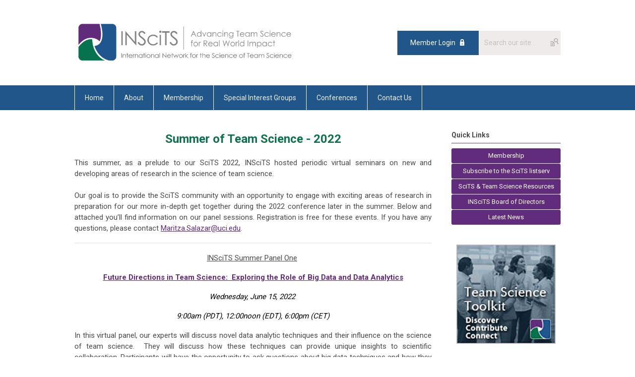

--- FILE ---
content_type: text/html; charset=utf-8
request_url: https://www.scienceofteamscience.org/summer-of-team-science-2022
body_size: 8103
content:
<!DOCTYPE html PUBLIC "-//W3C//DTD XHTML 1.0 Transitional//EN" "http://www.w3.org/TR/xhtml1/DTD/xhtml1-transitional.dtd">
<html xmlns="http://www.w3.org/1999/xhtml" xml:lang="en-us" lang="en-us" >
<head>
<link rel="stylesheet" href="https://cdn.icomoon.io/2584/MCFrontEnd/style-cf.css?p279bq">
<link href='https://fonts.googleapis.com/css?family=Roboto:400,700' rel='stylesheet' type='text/css'>
  <meta http-equiv="content-type" content="text/html; charset=utf-8" />
  <meta name="robots" content="index, follow" />
  <meta name="keywords" content="" />
  <meta name="title" content="Summer of Team Science – 2022 " />
  <meta name="author" content="Olivia Newton" />
  <meta name="description" content="" />
  <meta name="generator" content="MemberClicks Content Management System" />
  <meta name="viewport" content="width=device-width, initial-scale=1" />
  <title>Summer of Team Science – 2022 </title>
  <link href="/templates/marietta-jt/favicon.ico" rel="shortcut icon" type="image/x-icon" />
  <style type="text/css">
    ::-webkit-input-placeholder {color:inherit; opacity: 0.6}
    :-moz-placeholder {color:inherit;opacity:0.6}
    ::-moz-placeholder {color:inherit;opacity:0.6}
    :-ms-input-placeholder {color:inherit; opacity: 0.6}
  </style>
  <script type="text/javascript" src="https://www.scienceofteamscience.org/includes/js/jquery.min.js"></script>
  <script type="text/javascript" src="https://www.scienceofteamscience.org/includes/js/jquery-migrate.min.js"></script>
  <script type="text/javascript">
    (function($){
      jQuery.fn.extend({
        live: function (event, callback) {
          if (this.selector) {
            jQuery(document).on(event, this.selector, callback);
          }
        },
        curCSS : function (element, attrib, val){
          $(element).css(attrib, val);
        }
      })
    })(jQuery);
  </script>
  <script type="text/javascript">jQuery.noConflict();</script>
  <script type="text/javascript" src="https://www.scienceofteamscience.org/includes/js/jquery-ui-custom-elvn-fr.min.js"></script>
  <script type="text/javascript" src="https://www.scienceofteamscience.org/includes/js/jQueryUIDialogInclude.js"></script>
  <script type="text/javascript" src="https://www.scienceofteamscience.org/includes/js/jquery.dataTables.js"></script>
  <script type="text/javascript" src="https://www.scienceofteamscience.org/includes/js/jquery.tablednd-0.5.js"></script>
  <script type="text/javascript" src="https://www.scienceofteamscience.org/includes/js/json2.js"></script>
  <script type="text/javascript" src="/ui-v2/js/libs/underscore/underscore.js"></script>
  <link rel="stylesheet" href="https://www.scienceofteamscience.org/includes/css/themes/base/ui.all.css" type="text/css" />
  <link rel="stylesheet" href="https://www.scienceofteamscience.org/includes/css/jqueryui.css" type="text/css" />
  <link rel="stylesheet" href="https://www.scienceofteamscience.org/includes/css/system-messages.css" type="text/css" />
  <script type="text/javascript" src="/plugins/system/mtupgrade/mootools.js"></script>
  <script type="text/javascript" src="/includes/js/joomla.javascript.js"></script>
  <script type="text/javascript" src="/media/system/js/caption.js"></script>
  <script type='text/javascript'>
/*<![CDATA[*/
	var jax_live_site = 'https://www.scienceofteamscience.org/index.php';
	var jax_site_type = '1.5';
	var jax_token_var = '86e028bdf765caaf443a495d5f0dbacc';
/*]]>*/
</script><script type="text/javascript" src="https://www.scienceofteamscience.org/plugins/system/pc_includes/ajax_1.3.js"></script>
  <link rel="stylesheet" href="/media/system/css/modal.css" type="text/css" />
  <script type="text/javascript" src="/media/system/js/modal.js"></script>
  <script type="text/javascript">
      window.addEvent("domready", function() {
          SqueezeBox.initialize({});
          $$("a.modal").each(function(el) {
              el.addEvent("click", function(e) {
                  new Event(e).stop();
                  SqueezeBox.fromElement(el);
              });
          });
      });
  </script>
  <script type="text/javascript">
    jQuery(document).ready(function() {
      var mcios = navigator.userAgent.toLowerCase().match(/(iphone|ipod|ipad)/);
      var supportsTouch = 'ontouchstart' in window || window.navigator.msMaxTouchPoints || navigator.userAgent.toLowerCase().match(/(iemobile)/);
      if (mcios) {
        jQuery('#bkg').addClass('mc-touch mc-ios');
      } else if (supportsTouch) {
        jQuery('#bkg').addClass('mc-touch non-ios');
      } else {
        jQuery('#bkg').addClass('mc-no-touch');
      }
      jQuery('#cToolbarNavList li:has(li)').addClass('parent');
    });
  </script>

<link rel="stylesheet" href="/templates/system/css/general.css" type="text/css"/>
<link rel="stylesheet" href="/jmc-assets/nivo-slider-css/nivo-slider.css" type="text/css" />
<link rel="stylesheet" href="/jmc-assets/nivo-slider-css/nivo-themes/mc01/mc01.css" type="text/css" />
<link rel="stylesheet" href="/jmc-assets/nivo-slider-css/nivo-themes/mc02/mc02.css" type="text/css" />
<link rel="stylesheet" href="/templates/marietta-jt/css/editor.css" type="text/css" />
<!--[if lte IE 8]>
    <link rel="stylesheet" type="text/css" href="/templates/marietta-jt/css/ie8.css" />
<![endif]-->
<script type="text/javascript" src="/jmc-assets/global-js/hoverIntent.js"></script>
<script type="text/javascript" src="/jmc-assets/global-js/jquery.nivo.slider.pack.js"></script>

<script type="text/javascript">
jQuery(function(){
    jQuery('.socnets ul > li > a > span').each(function() {
        var socnetText = jQuery(this).text().toLowerCase();
        jQuery(this).addClass('icon-'+socnetText);
        jQuery(this).parent('a').addClass(socnetText);
    });

    jQuery('a#menu-toggle').bind('click', function(){
            jQuery('#bkg').toggleClass('show-mobile');
    });

    jQuery('a#menu-toggle-x').bind('click', function(){
        jQuery('#bkg.show-mobile').toggleClass('show-mobile');
    });

    jQuery('div.site-overlay').bind('click',function(){
        jQuery('body.show-mobile').toggleClass('show-mobile');
    });

});
</script>
<script type="text/javascript">// <![CDATA[
jQuery(window).load(function() {
    jQuery('#slider').nivoSlider({
        effect: 'fade', // Nivo Slider - Specify sets like: 'fold,fade,sliceDown'
        slices: 9, // For slice animations
        boxCols: 9, // For box animations
        boxRows: 3, // For box animations
        animSpeed: 500, // Slide transition speed
        pauseTime: 5000, // How long each slide will show
        startSlide: 0, // Set starting Slide (0 index)
        directionNav: true, // Next & Prev navigation
        directionNavHide: true, // Only show on hover
        controlNav: false, // 1,2,3... navigation
        controlNavThumbs: false, // Use thumbnails for Control Nav
        pauseOnHover: false, // Stop animation while hovering
        manualAdvance: false, // Force manual transitions
        prevText: 'Prev', // Prev directionNav text
        nextText: 'Next', // Next directionNav text
        randomStart: false, // Start on a random slide
        beforeChange: function(){}, // Triggers before a slide transition
        afterChange: function(){}, // Triggers after a slide transition
        slideshowEnd: function(){}, // Triggers after all slides have been shown
        lastSlide: function(){}, // Triggers when last slide is shown
        afterLoad: function(){} // Triggers when slider has loaded
    });
});
// ]]></script>
</head>
<body id="bkg">
    <div id="viewports">
        <div id="phone-landscape"></div>
        <div id="tablet-portrait"></div>
        <div id="tablet-landscape"></div>
    </div>
    <a id="menu-toggle-x" class="icon-menu-x"></a>
    <div class="mobile-menu-top modules-2">
                <div class="login-search-menu">		<div class="moduletable mc-search site-search single-search mc-site-search">
		            <form action="/index.php?option=com_search" method="post" name="mod_search_form" class="mc-site-search-mod">
    <div class="search mc-search site-search single-search mc-site-search">
		<input name="searchword" id="mod_search_searchword" alt="Search" class="inputbox inputbox mc-search site-search single-search mc-site-search" type="text" size="20" value=""  placeholder="Search our site..."  onfocus="this.placeholder = ''" onblur="this.placeholder = 'Search our site...'" /><a href="#" class="test button mc-search site-search single-search mc-site-search">Search</a>	</div>
	<input type="hidden" name="task"   value="search" />
	<input type="hidden" name="option" value="com_search" />
    <input type="hidden" name="86e028bdf765caaf443a495d5f0dbacc" value="1" />
</form>
<script type="text/javascript">
	jQuery('form.mc-site-search-mod').find('a').click(function(e){
		e.preventDefault();
		var mcSiteSearchText = jQuery(this).closest('form.mc-site-search-mod').find('input.inputbox').val();
		if (mcSiteSearchText != ''){
			jQuery(this).closest('form.mc-site-search-mod').submit();
		}
	});
</script>
		</div>
			<div class="moduletable">
		            <a id='mcSimpleLogin' href='login'>Member Login</a>		</div>
	</div>
            </div>
    <div class="mobile-menu"><ul class="menu resp-menu"><li class="item233"><a href="https://www.scienceofteamscience.org/"><span>Home</span></a></li><li class="parent item265"><span class="separator"><span>About</span></span><ul><li class="item266"><a href="/about-us"><span>About the International Network for the Science of Team Science</span></a></li><li class="item220"><a href="/board-of-directors"><span>Board of Directors</span></a></li><li class="item310"><a href="/inscits-senior-fellow-program"><span>INSciTS Senior Fellow Program</span></a></li></ul></li><li class="item239"><a href="/membership"><span>Membership</span></a></li><li class="item246"><a href="/sigs"><span>Special Interest Groups</span></a></li><li class="parent active item117"><span class="separator"><span>Conferences</span></span><ul><li class="item309"><a href="https://julnet.swoogo.com/scits25" target="_blank"><span>2025 SciTS Conference</span></a></li><li class="item307"><a href="https://julnet.swoogo.com/scits24/5046084" target="_blank"><span>2024 SciTS Conference</span></a></li><li class="item306"><a href="https://julnet.swoogo.com/inscits2023/" target="_blank"><span>2023 Scits Conference</span></a></li><li class="parent active item291"><a href="/2022-scits-conference"><span>2022 SciTS Conference</span></a><ul><li class="item302"><a href="/2022-conference-agenda"><span>2022 Conference Agenda</span></a></li><li class="item301"><a href="/2022-cross-conference-submission"><span>2022 Cross-conference Submission</span></a></li><li class="item296"><a href="/2022-keynote-speakers"><span>2022 Keynote Speakers</span></a></li><li class="item299"><a href="/2022-workshops" target="_blank"><span>2022 Workshops</span></a></li><li id="current" class="active item300"><a href="/summer-of-team-science-2022"><span>Summer of Team Science – 2022</span></a></li><li class="item292"><a href="/2022-conference-planning-committee"><span>2022 Conference Planning Committee</span></a></li><li class="item303"><a href="/2022-entering-hubilo-virtual-conference"><span>2022 Entering Hubilo Virtual Conference</span></a></li><li class="item304"><a href="/2022-conference-sponsors"><span>2022 Conference Sponsors</span></a></li></ul></li><li class="parent item277"><a href="/2021-scits-conference"><span>2021 SciTS Conference</span></a><ul><li class="item280"><a href="/featured-speakers-and-panelists"><span>Featured Speakers and Panelists</span></a></li><li class="item281"><a href="/meet-the-planning-team"><span>Meet the Planning Team</span></a></li><li class="item282"><a href="/conference-sponsors"><span>Conference Sponsors</span></a></li></ul></li><li class="parent item257"><a href="/2020-scits-conference"><span>2020 SciTS Conference</span></a><ul><li class="parent item268"><a href="/2020-program"><span>Conference Schedule and Program</span></a></li><li class="item269"><a href="/speakers-and-panelists-2020"><span>Speakers and Panelists</span></a></li><li class="item270"><a href="/2020-sponsors"><span>2020 Sponsors</span></a></li><li class="item276"><a href="/2020-conf-planning-committee"><span>2020 Planning Committee</span></a></li></ul></li><li class="parent item206"><a href="/2019-scits-conference"><span>2019 SciTS Conference</span></a><ul><li class="item248"><a href="/2019-featured-keynote-plenary-panels"><span>2019 Featured Keynote &amp; Plenary Panels</span></a></li><li class="item250"><a href="/2019-program"><span>2019 Program</span></a></li><li class="item251"><a href="/2019-sponsors"><span>2019 Sponsors</span></a></li><li class="item241"><a href="/2019-awards"><span>2019 Awards</span></a></li><li class="item244"><a href="/2019-planning-advisory-committees"><span>2019 Planning &amp; Advisory Committees</span></a></li><li class="item260"><a href="/2019-conference-recap"><span>2019 Conference Recap</span></a></li></ul></li><li class="parent item212"><a href="/2018-scits-conference"><span>2018 SciTS Conference</span></a><ul><li class="item216"><a href="/2018-agenda-and-program"><span>2018 Agenda and Program</span></a></li><li class="item213"><a href="/2018-workshops"><span>2018 Workshops</span></a></li><li class="item214"><a href="/2018-awards"><span>2018 Awards</span></a></li><li class="item215"><a href="/2018-featured-speakers"><span>2018 Featured Speakers</span></a></li><li class="item217"><a href="/2018-sponsorships"><span>2018 Sponsorships</span></a></li></ul></li><li class="parent item196"><a href="/2017-scits-conference"><span>2017 SciTS Conference</span></a><ul><li class="item197"><a href="/2017-planning-committee"><span>2017 Planning Committee</span></a></li><li class="item201"><a href="/2017-agenda"><span>2017 Agenda</span></a></li><li class="item202"><a href="/2017-featured-speakers"><span>2017 Featured Speakers</span></a></li><li class="item203"><a href="/2017-conference-workshops"><span>2017 Conference Workshops</span></a></li><li class="item207"><a href="/2017-program"><span>2017 Program</span></a></li></ul></li><li class="parent item171"><a href="/2016-scits-conference"><span>2016 SciTS Conference</span></a><ul><li class="item188"><a href="/planning-committee-2016"><span>Planning Committee 2016</span></a></li><li class="item189"><a href="/workshops-2016"><span>Workshops 2016</span></a></li><li class="item195"><a href="/conference-program-2016"><span>Conference Program 2016</span></a></li></ul></li><li class="parent item181"><a href="/2015-scits-conference"><span>2015 SciTS Conference</span></a><ul><li class="item182"><a href="/pre-conference-workshop-2015"><span>Pre-Conference Workshop 2015</span></a></li><li class="item184"><a href="/call-for-abstracts-2015"><span>Call for Abstracts 2015</span></a></li><li class="item183"><a href="/featured-speakers2015"><span>Featured speakers</span></a></li><li class="item185"><a href="/planning-committee-2015"><span>Planning Committee 2015</span></a></li><li class="item186"><a href="/schedule-2015"><span>Schedule 2015</span></a></li></ul></li><li class="parent item1"><a href="/2014-scits-conference"><span>2014 SciTS Conference</span></a><ul><li class="item161"><a href="/pre-conference-workshops-2014"><span>Pre-Conference Workshops 2014</span></a></li><li class="item168"><a href="/conference-schedule" target="_blank"><span>Conference Schedule</span></a></li><li class="item160"><a href="/2014-call-for-abstracts"><span>Call for Abstracts</span></a></li><li class="item163"><a href="/planning-committee-2014"><span>Planning Committee 2014</span></a></li></ul></li><li class="parent item155"><a href="/2013-scits-conference"><span>2013 SciTS Conference</span></a><ul><li class="item143"><a href="/agenda-2013"><span>Agenda</span></a></li><li class="item144"><a href="/sessions-2013"><span>Sessions</span></a></li><li class="item145"><a href="/workshops-2013"><span>Workshops</span></a></li><li class="item146"><a href="/posters-2013"><span>Research Poster &amp; Abstracts</span></a></li><li class="item151"><a href="/committee-2013"><span>Program Committee</span></a></li><li class="item152"><a href="/partners-2013"><span>Partners &amp; Sponsors</span></a></li><li class="item157"><a href="/post-conference-resources-2013"><span>Post-Conference Resources</span></a></li></ul></li><li class="item158"><a href="/2012-scits-conference"><span>2012 SciTS Conference</span></a></li><li class="item118"><a href="/2011-conference"><span>2011 SciTS Conference</span></a></li><li class="item123"><a href="/2010-conference"><span>2010 SciTS Conference</span></a></li><li class="item127"><a href="http://www.flickr.com//photos/scitsconf2011" target="_blank"><span>Past SciTS Conference Photos</span></a></li></ul></li><li class="parent item129"><a href="/contact-us"><span>Contact Us</span></a><ul><li class="item247"><a href="/make-a-donation"><span>Make a Donation</span></a></li><li class="item259"><a href="/sponsorships"><span>Sponsorships</span></a></li></ul></li></ul></div>
    <div class="mobile-menu-bottom"></div>
    <div class="site-container">
        <div class="site-overlay"></div>
                <div id="site-wrap">
            <div id="header">
                <div class="site-width">
                    <div class="mc-logo-link"><a href="/"><img style="margin: 0px 0px 0px 0px;" title="" src="/assets/site/logo-25.png" alt="" width="450" height="92" align="" /></a></div>
                                        <div class="login-search">		<div class="moduletable mc-search site-search single-search mc-site-search">
		            <form action="/index.php?option=com_search" method="post" name="mod_search_form" class="mc-site-search-mod">
    <div class="search mc-search site-search single-search mc-site-search">
		<input name="searchword" id="mod_search_searchword" alt="Search" class="inputbox inputbox mc-search site-search single-search mc-site-search" type="text" size="20" value=""  placeholder="Search our site..."  onfocus="this.placeholder = ''" onblur="this.placeholder = 'Search our site...'" /><a href="#" class="test button mc-search site-search single-search mc-site-search">Search</a>	</div>
	<input type="hidden" name="task"   value="search" />
	<input type="hidden" name="option" value="com_search" />
    <input type="hidden" name="86e028bdf765caaf443a495d5f0dbacc" value="1" />
</form>
<script type="text/javascript">
	jQuery('form.mc-site-search-mod').find('a').click(function(e){
		e.preventDefault();
		var mcSiteSearchText = jQuery(this).closest('form.mc-site-search-mod').find('input.inputbox').val();
		if (mcSiteSearchText != ''){
			jQuery(this).closest('form.mc-site-search-mod').submit();
		}
	});
</script>
		</div>
			<div class="moduletable">
		            <a id='mcSimpleLogin' href='login'>Member Login</a>		</div>
	</div>
                                        <a id="menu-toggle" class="icon-menu"></a>
                    <div class="clarence"></div>
                </div>
            </div>
            <div id="primary-nav-container">
                <div class="site-width">
                    <div id="primary-menu"><ul class="menu resp-menu"><li class="item233"><a href="https://www.scienceofteamscience.org/"><span>Home</span></a></li><li class="parent item265"><span class="separator"><span>About</span></span><ul><li class="item266"><a href="/about-us"><span>About the International Network for the Science of Team Science</span></a></li><li class="item220"><a href="/board-of-directors"><span>Board of Directors</span></a></li><li class="item310"><a href="/inscits-senior-fellow-program"><span>INSciTS Senior Fellow Program</span></a></li></ul></li><li class="item239"><a href="/membership"><span>Membership</span></a></li><li class="item246"><a href="/sigs"><span>Special Interest Groups</span></a></li><li class="parent active item117"><span class="separator"><span>Conferences</span></span><ul><li class="item309"><a href="https://julnet.swoogo.com/scits25" target="_blank"><span>2025 SciTS Conference</span></a></li><li class="item307"><a href="https://julnet.swoogo.com/scits24/5046084" target="_blank"><span>2024 SciTS Conference</span></a></li><li class="item306"><a href="https://julnet.swoogo.com/inscits2023/" target="_blank"><span>2023 Scits Conference</span></a></li><li class="parent active item291"><a href="/2022-scits-conference"><span>2022 SciTS Conference</span></a><ul><li class="item302"><a href="/2022-conference-agenda"><span>2022 Conference Agenda</span></a></li><li class="item301"><a href="/2022-cross-conference-submission"><span>2022 Cross-conference Submission</span></a></li><li class="item296"><a href="/2022-keynote-speakers"><span>2022 Keynote Speakers</span></a></li><li class="item299"><a href="/2022-workshops" target="_blank"><span>2022 Workshops</span></a></li><li id="current" class="active item300"><a href="/summer-of-team-science-2022"><span>Summer of Team Science – 2022</span></a></li><li class="item292"><a href="/2022-conference-planning-committee"><span>2022 Conference Planning Committee</span></a></li><li class="item303"><a href="/2022-entering-hubilo-virtual-conference"><span>2022 Entering Hubilo Virtual Conference</span></a></li><li class="item304"><a href="/2022-conference-sponsors"><span>2022 Conference Sponsors</span></a></li></ul></li><li class="parent item277"><a href="/2021-scits-conference"><span>2021 SciTS Conference</span></a><ul><li class="item280"><a href="/featured-speakers-and-panelists"><span>Featured Speakers and Panelists</span></a></li><li class="item281"><a href="/meet-the-planning-team"><span>Meet the Planning Team</span></a></li><li class="item282"><a href="/conference-sponsors"><span>Conference Sponsors</span></a></li></ul></li><li class="parent item257"><a href="/2020-scits-conference"><span>2020 SciTS Conference</span></a><ul><li class="parent item268"><a href="/2020-program"><span>Conference Schedule and Program</span></a></li><li class="item269"><a href="/speakers-and-panelists-2020"><span>Speakers and Panelists</span></a></li><li class="item270"><a href="/2020-sponsors"><span>2020 Sponsors</span></a></li><li class="item276"><a href="/2020-conf-planning-committee"><span>2020 Planning Committee</span></a></li></ul></li><li class="parent item206"><a href="/2019-scits-conference"><span>2019 SciTS Conference</span></a><ul><li class="item248"><a href="/2019-featured-keynote-plenary-panels"><span>2019 Featured Keynote &amp; Plenary Panels</span></a></li><li class="item250"><a href="/2019-program"><span>2019 Program</span></a></li><li class="item251"><a href="/2019-sponsors"><span>2019 Sponsors</span></a></li><li class="item241"><a href="/2019-awards"><span>2019 Awards</span></a></li><li class="item244"><a href="/2019-planning-advisory-committees"><span>2019 Planning &amp; Advisory Committees</span></a></li><li class="item260"><a href="/2019-conference-recap"><span>2019 Conference Recap</span></a></li></ul></li><li class="parent item212"><a href="/2018-scits-conference"><span>2018 SciTS Conference</span></a><ul><li class="item216"><a href="/2018-agenda-and-program"><span>2018 Agenda and Program</span></a></li><li class="item213"><a href="/2018-workshops"><span>2018 Workshops</span></a></li><li class="item214"><a href="/2018-awards"><span>2018 Awards</span></a></li><li class="item215"><a href="/2018-featured-speakers"><span>2018 Featured Speakers</span></a></li><li class="item217"><a href="/2018-sponsorships"><span>2018 Sponsorships</span></a></li></ul></li><li class="parent item196"><a href="/2017-scits-conference"><span>2017 SciTS Conference</span></a><ul><li class="item197"><a href="/2017-planning-committee"><span>2017 Planning Committee</span></a></li><li class="item201"><a href="/2017-agenda"><span>2017 Agenda</span></a></li><li class="item202"><a href="/2017-featured-speakers"><span>2017 Featured Speakers</span></a></li><li class="item203"><a href="/2017-conference-workshops"><span>2017 Conference Workshops</span></a></li><li class="item207"><a href="/2017-program"><span>2017 Program</span></a></li></ul></li><li class="parent item171"><a href="/2016-scits-conference"><span>2016 SciTS Conference</span></a><ul><li class="item188"><a href="/planning-committee-2016"><span>Planning Committee 2016</span></a></li><li class="item189"><a href="/workshops-2016"><span>Workshops 2016</span></a></li><li class="item195"><a href="/conference-program-2016"><span>Conference Program 2016</span></a></li></ul></li><li class="parent item181"><a href="/2015-scits-conference"><span>2015 SciTS Conference</span></a><ul><li class="item182"><a href="/pre-conference-workshop-2015"><span>Pre-Conference Workshop 2015</span></a></li><li class="item184"><a href="/call-for-abstracts-2015"><span>Call for Abstracts 2015</span></a></li><li class="item183"><a href="/featured-speakers2015"><span>Featured speakers</span></a></li><li class="item185"><a href="/planning-committee-2015"><span>Planning Committee 2015</span></a></li><li class="item186"><a href="/schedule-2015"><span>Schedule 2015</span></a></li></ul></li><li class="parent item1"><a href="/2014-scits-conference"><span>2014 SciTS Conference</span></a><ul><li class="item161"><a href="/pre-conference-workshops-2014"><span>Pre-Conference Workshops 2014</span></a></li><li class="item168"><a href="/conference-schedule" target="_blank"><span>Conference Schedule</span></a></li><li class="item160"><a href="/2014-call-for-abstracts"><span>Call for Abstracts</span></a></li><li class="item163"><a href="/planning-committee-2014"><span>Planning Committee 2014</span></a></li></ul></li><li class="parent item155"><a href="/2013-scits-conference"><span>2013 SciTS Conference</span></a><ul><li class="item143"><a href="/agenda-2013"><span>Agenda</span></a></li><li class="item144"><a href="/sessions-2013"><span>Sessions</span></a></li><li class="item145"><a href="/workshops-2013"><span>Workshops</span></a></li><li class="item146"><a href="/posters-2013"><span>Research Poster &amp; Abstracts</span></a></li><li class="item151"><a href="/committee-2013"><span>Program Committee</span></a></li><li class="item152"><a href="/partners-2013"><span>Partners &amp; Sponsors</span></a></li><li class="item157"><a href="/post-conference-resources-2013"><span>Post-Conference Resources</span></a></li></ul></li><li class="item158"><a href="/2012-scits-conference"><span>2012 SciTS Conference</span></a></li><li class="item118"><a href="/2011-conference"><span>2011 SciTS Conference</span></a></li><li class="item123"><a href="/2010-conference"><span>2010 SciTS Conference</span></a></li><li class="item127"><a href="http://www.flickr.com//photos/scitsconf2011" target="_blank"><span>Past SciTS Conference Photos</span></a></li></ul></li><li class="parent item129"><a href="/contact-us"><span>Contact Us</span></a><ul><li class="item247"><a href="/make-a-donation"><span>Make a Donation</span></a></li><li class="item259"><a href="/sponsorships"><span>Sponsorships</span></a></li></ul></li></ul></div>
                </div>
            </div>
                                                <div id="content-wrap" class="r-mid">
                            <div class="site-width">
                    <div id="content-padding">
                        <div id="jmc-message"></div>
                        <div id="component-wrap">


<table class="contentpaneopen">



<tr>
<td valign="top">
<h1 style="text-align: center;">Summer of Team Science - 2022</h1>
<div style="text-align: justify;">This summer, as a prelude to our SciTS 2022, INSciTS hosted periodic virtual seminars on new and developing areas of research in the science of team science.</div>
<br />
<div style="text-align: justify;"></div>
<div style="text-align: justify;">Our goal is to provide the SciTS community with an opportunity to engage with exciting areas of research in preparation for our more in-depth get together during the 2022 conference later in the summer. Below and attached you’ll find information on our panel sessions. Registration is free for these events. If you have any questions, please contact <a href="/cdn-cgi/l/email-protection#347955465d404e551a675558554e55467441575d1a515041" target="_blank"><span class="__cf_email__" data-cfemail="a8e5c9dac1dcd2c986fbc9c4c9d2c9dae8ddcbc186cdccdd">[email&#160;protected]</span></a>.    </div>
<hr />
<p align="center"><span style="text-decoration: underline;">INSciTS Summer Panel One</span> </p>
<p align="center"><a href="https://www.inscits.org/assets/2022-Conference-Media/Summer%20of%20Team%20Science%20Session%201%20Flyer%20Final.pdf"><strong>Future Directions in Team Science:  Exploring the Role of</strong> <strong>Big Data and Data Analytics</strong></a></p>
<p align="center"><span style="color: #000000;"><em>Wednesday, June 15, 2022 </em></span></p>
<p align="center"><span style="color: #000000;"><em>9:00am (PDT), 12:00noon (EDT), 6:00pm (CET)</em></span></p>
<p style="text-align: justify;">In this virtual panel, our experts will discuss novel data analytic techniques and their influence on the science of team science.  They will discuss how these techniques can provide unique insights to scientific collaboration. Participants will have the opportunity to ask questions about big data techniques and how they can inform their own research interests.   </p>
<p><strong>Pranav Gupta, PhD, </strong>Carnegie Mellon University, Tepper School of Business  </p>
<p><strong>William Barley, PhD, </strong>University of Illinois, Urbana-Champaign, Department of Communications  </p>
<p><strong>Diego Gomez-Zara, </strong>Northwestern University, Kellogg School of Management<em> </em> </p>
<p><strong>Fengli Xu, PhD, </strong>University of Chicago, Sociology Department  </p>
<div><hr /></div>
<div>
<p align="center"> <span style="text-decoration: underline;">INSciTS Summer Panel Two</span></p>
<p style="text-align: center;"><a href="https://www.inscits.org/assets/2022-Conference-Media/Summer%20of%20Team%20Science%20Session%202%20Flyer%20FINAL.pdf"><strong>Ocean Memory as a Transformative Concept for Team Science Research and Practice</strong><br /></a></p>
<p style="text-align: center;"><em>Tuesday, July 5, 2022</em></p>
<p align="center"><em>9:00am (PDT), 12:00noon (EDT), 6:00pm (CET)</em> </p>
<p style="text-align: justify;">This panel will discuss the Ocean Memory Project (OMP), a collaboration born out of a National Academies Keck Futures Initiative (NAKFI) Conference.  The Ocean Memory Project (OMP) is a collaborative network of researchers from across the Sciences, Arts and Humanities dedicated to exploring the intersection of Ocean and Memory and advancing Ocean Memory as a new field of scholarship and creative expression. As a deeply transdisciplinary team, for this Lunch N Learn, they will discuss the story of the ocean memory project and the successes and challenges of leading such a radically trans-disciplinary effort. Included in this will be discussion of artists in residence involved in the study of a network of seafloor hydrothermal vents, the use of performance art to convey and communicate new ideas in science, the use of embodied artistic research methods as a way of remembering and recovering the memory of rhythms and cycles that we are losing due to climate change, and the challenges associated with virtual cross-disciplinary interactions.  Audience participation will be encouraged to discuss unique team science challenges in such projects, as well as query how art and science can contribute to expanding our understanding of the world around us.  </p>
<p><em>Panel Moderator</em>: <strong>Heather Spence</strong>, Marine Acoustics/Music</p>
<p><em>Panelists</em><br /><strong>Daniel Kohn</strong>, Art/Science Interface</p>
<p><strong>Jacob Cram</strong>, Marine Biology</p>
<p><strong>Anna Davidson</strong>, Visual Art and Plant Biology</p>
<p><strong>Raymundo Santisteban</strong>, Videographer and Visual Storyteller</p>
<hr />
<p align="center"><span style="text-decoration: underline;">INSciTS Summer Panel Three</span></p>
<p style="text-align: center;"><a href="https://www.inscits.org/assets/2022-Conference-Media/Summer%20of%20Team%20Science%20Session%203%20Flyer.pdf"><strong>Learning Science via Scientific Teamwork</strong></a> </p>
<p style="text-align: center;"><em>Wednesday July 13, 2022</em></p>
<p style="text-align: center;"><em>9:00am (PDT), 12:00noon (EDT), 6:00pm (CET)</em></p>
<p style="text-align: justify;">This panel will discuss how scientists learn from each other while working together.  We discuss the concept of reciprocal learning in the context of interdisciplinary science and the communication and collaboration processes supporting it.  We submit that reciprocal learning is a process driving interdisciplinary team science effectiveness. In this session we discuss implications for science team learning and how to improve ‘on the job’ learning for interdisciplinary teams.  Audience participation will be encouraged to discuss how it is they learn from each other during collaborations, the nature of the communications they find most effective, and any best practices they can share to foster learning about science during scientific teamwork. </p>
<p><strong>Stephen M. Fiore, PhD</strong>, University of Central Florida, Orlando, FL USA </p>
<p><strong>Ellen Fisher</strong>, Professor of Chemistry, Vice President for Research, University of New Mexico, Albuquerque, NM, USA, Divergent Science, LLC</p>
<p><strong>Catherine Gabelica</strong>, IÉSEG School of Management, Région de Lille, France </p>
<p><strong>Olivia B. Newton</strong>, University of Central Florida, Orlando, FL USA </p>
<hr />
<p style="text-align: center;"> <span style="text-decoration: underline;">INSciTS Summer Panel Four</span></p>
</div>
<div>
<p style="text-align: center;"><a href="https://www.inscits.org/assets/2022-Conference-Media/Summer%20of%20Team%20Science%20Session%204%20Flyer.pdf" target="_blank"><strong>The Team Science Toolkit: Past, Present, and Future</strong></a></p>
<p style="text-align: center;"><em>Wednesday July 20, 2022</em></p>
<p style="text-align: center;"><em><em>9:00am (PDT), 12:00noon (EDT), 6:00pm (CET)</em></em></p>
<p style="text-align: justify;">What do we need from a future Team Science Toolkit? In our final Lunch 'n' Learn, we'll have an interactive session, where we review the history of NCI’s Team Science Toolkit and toolkits in general, and then crowdsource ideas on possible form, content, and function from the audience. An exploratory committee has been asked to provide recommendations for a future version of the Team Science Toolkit to the INSciTS board in Fall 2022. Through breakout groups and other formats, participants will seed the Committee’s work and prepare for the next round of input during the SciTS 2022 conference. </p>
<p style="text-align: left;"><strong>Kara Hall</strong>, National Cancer Institute, National Institutes of Health</p>
<ul>
<li><em>Co-creator of the original Team Science Toolkit</em></li>
</ul>
<p><strong>Bethany Laursen</strong>, Michigan State University and Laursen Evaluation &amp; Design, LLC</p>
<ul>
<li><em>Chair of the Toolkit Exploratory Committee</em></li>
</ul>
<p><strong>Julie Thompson Klein</strong>, <span>Wayne State University and Transdisciplinarity Lab of USYS at ETH Zurich</span></p>
<ul>
<li><em>Toolkit Exploratory Committee Member</em></li>
</ul>
<p><strong>Karen Liston</strong>, <span>Wayne State University Libraries</span></p>
<ul>
<li><em>Toolkit Exploratory Committee Member</em></li>
</ul>
</div></td>
</tr>

</table>
<span class="article_separator">&nbsp;</span>
</div>
                    </div>
                                        <div class="login-search side-bar">		<div class="moduletable mc-search site-search single-search mc-site-search">
		            <form action="/index.php?option=com_search" method="post" name="mod_search_form" class="mc-site-search-mod">
    <div class="search mc-search site-search single-search mc-site-search">
		<input name="searchword" id="mod_search_searchword" alt="Search" class="inputbox inputbox mc-search site-search single-search mc-site-search" type="text" size="20" value=""  placeholder="Search our site..."  onfocus="this.placeholder = ''" onblur="this.placeholder = 'Search our site...'" /><a href="#" class="test button mc-search site-search single-search mc-site-search">Search</a>	</div>
	<input type="hidden" name="task"   value="search" />
	<input type="hidden" name="option" value="com_search" />
    <input type="hidden" name="86e028bdf765caaf443a495d5f0dbacc" value="1" />
</form>
<script data-cfasync="false" src="/cdn-cgi/scripts/5c5dd728/cloudflare-static/email-decode.min.js"></script><script type="text/javascript">
	jQuery('form.mc-site-search-mod').find('a').click(function(e){
		e.preventDefault();
		var mcSiteSearchText = jQuery(this).closest('form.mc-site-search-mod').find('input.inputbox').val();
		if (mcSiteSearchText != ''){
			jQuery(this).closest('form.mc-site-search-mod').submit();
		}
	});
</script>
		</div>
			<div class="moduletable">
		            <a id='mcSimpleLogin' href='login'>Member Login</a>		</div>
	</div>
                                                            <div id="right-bar" class="side-bar">		<div class="moduletable mc-button-list">
					<h3>Quick Links</h3>
		            <ul class="menu"><li class="item240"><a href="/membership-"><span>Membership</span></a></li><li class="item227"><a href="/subscribe-to-the-scits-listserv"><span>Subscribe to the SciTS listserv</span></a></li><li class="item128"><a href="/scits-a-team-science-resources"><span>SciTS &amp; Team Science Resources</span></a></li><li class="item238"><a href="/inscits-board-of-directors"><span>INSciTS Board of Directors</span></a></li><li class="item305"><a href="/latest-news"><span>Latest News</span></a></li></ul>		</div>
			<div class="moduletable">
		            <p><a href="https://cancercontrol.cancer.gov/brp/research/team-science-toolkit" target="_blank"><img style="margin: 0px 0px 0px 0px;" title="" src="/assets/site/team-science-toolkit.jpg" alt="" align="" /></a></p>		</div>
	</div>
                                    </div>
                <div class="clarence"></div>
            </div>
                    </div>
        <div id="footer">
            <div class="site-width">
                <div class="footer-info"><p>© Copyright 2025, the International Network for the  Science of Team Science. All rights reserved.</p>
<p> </p></div>
                <div class="socnets"><ul class="menu" id="socnets"><li class="item231"><a href="https://www.facebook.com/groups/2282477398447648/"><span>Facebook</span></a></li><li class="item230"><a href="https://twitter.com/inscits" target="_blank"><span>Twitter</span></a></li><li class="item232"><a href="https://www.linkedin.com/company/28982528" target="_blank"><span>Linkedin</span></a></li></ul></div>
                <a id="RTT" href="#">Back to top <span class="icon-arrow-up"></span></a>
                <div class="clarence"></div>
                <div id="pbmc-wrap">
                    <a id="pbmc" title="powered by MemberClicks" href="http://www.memberclicks.com/">powered by 
                        <span class="icon-mc-logomark"></span>
                        <span class="icon-mc-wordmark"></span>
                        <span class="mc-brand-container">MemberClicks</span>
                    </a>
                </div>
                <div class="clarence"></div>
            </div>
        </div>
    </div>
    <script type="text/javascript" src="/jmc-assets/global-js/mc-respond-v2.1.js"></script>
     <!-- inject global template body code -->
    
			<script type="text/javascript">
			document.write(unescape("%3Cscript src='https://ssl.google-analytics.com/ga.js' type='text/javascript'%3E%3C/script%3E"));
			</script>
			<script type="text/javascript">
			try {
			var pageTracker = _gat._getTracker("UA-29582018-1");
			pageTracker._trackPageview();
			} catch(err) {}</script>
			</body>
</html>